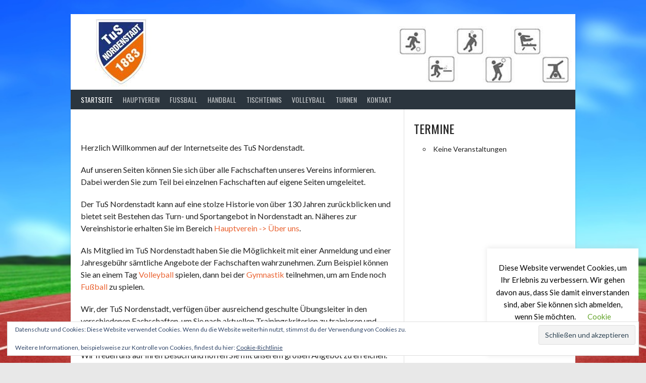

--- FILE ---
content_type: text/html; charset=UTF-8
request_url: https://www.tusnordenstadt.de/?rvme-a5ap-zakka96644530935332915
body_size: 19000
content:
<!DOCTYPE html>
<html lang="de">
<head>
<meta charset="UTF-8">
<meta name="viewport" content="width=device-width, initial-scale=1">
<link rel="profile" href="http://gmpg.org/xfn/11">
<link rel="pingback" href="https://www.tusnordenstadt.de/xmlrpc.php">
<title>TuS Nordenstadt 1883 e.V. Fussball &#8211; Handball &#8211; Tischtennis &#8211; Volleyball &#8211; Gymnastik &#8211; Kinderturnen &#8211; Verein aus Wiesbaden Nordenstadt</title>
<meta name='robots' content='max-image-preview:large' />
<link rel='dns-prefetch' href='//www.tusnordenstadt.de' />
<link rel='dns-prefetch' href='//stats.wp.com' />
<link rel='dns-prefetch' href='//fonts.googleapis.com' />
<link rel='dns-prefetch' href='//v0.wordpress.com' />
<link rel="alternate" type="application/rss+xml" title="TuS Nordenstadt 1883 e.V. Fussball - Handball - Tischtennis - Volleyball - Gymnastik - Kinderturnen &raquo; Feed" href="https://www.tusnordenstadt.de/feed/" />
<link rel="alternate" type="application/rss+xml" title="TuS Nordenstadt 1883 e.V. Fussball - Handball - Tischtennis - Volleyball - Gymnastik - Kinderturnen &raquo; Kommentar-Feed" href="https://www.tusnordenstadt.de/comments/feed/" />
<link rel="alternate" title="oEmbed (JSON)" type="application/json+oembed" href="https://www.tusnordenstadt.de/wp-json/oembed/1.0/embed?url=https%3A%2F%2Fwww.tusnordenstadt.de%2F" />
<link rel="alternate" title="oEmbed (XML)" type="text/xml+oembed" href="https://www.tusnordenstadt.de/wp-json/oembed/1.0/embed?url=https%3A%2F%2Fwww.tusnordenstadt.de%2F&#038;format=xml" />
<style id='wp-img-auto-sizes-contain-inline-css' type='text/css'>
img:is([sizes=auto i],[sizes^="auto," i]){contain-intrinsic-size:3000px 1500px}
/*# sourceURL=wp-img-auto-sizes-contain-inline-css */
</style>
<style id='wp-emoji-styles-inline-css' type='text/css'>

	img.wp-smiley, img.emoji {
		display: inline !important;
		border: none !important;
		box-shadow: none !important;
		height: 1em !important;
		width: 1em !important;
		margin: 0 0.07em !important;
		vertical-align: -0.1em !important;
		background: none !important;
		padding: 0 !important;
	}
/*# sourceURL=wp-emoji-styles-inline-css */
</style>
<link rel='stylesheet' id='wp-block-library-css' href='https://www.tusnordenstadt.de/wp-includes/css/dist/block-library/style.min.css?ver=6.9' type='text/css' media='all' />
<style id='global-styles-inline-css' type='text/css'>
:root{--wp--preset--aspect-ratio--square: 1;--wp--preset--aspect-ratio--4-3: 4/3;--wp--preset--aspect-ratio--3-4: 3/4;--wp--preset--aspect-ratio--3-2: 3/2;--wp--preset--aspect-ratio--2-3: 2/3;--wp--preset--aspect-ratio--16-9: 16/9;--wp--preset--aspect-ratio--9-16: 9/16;--wp--preset--color--black: #000000;--wp--preset--color--cyan-bluish-gray: #abb8c3;--wp--preset--color--white: #ffffff;--wp--preset--color--pale-pink: #f78da7;--wp--preset--color--vivid-red: #cf2e2e;--wp--preset--color--luminous-vivid-orange: #ff6900;--wp--preset--color--luminous-vivid-amber: #fcb900;--wp--preset--color--light-green-cyan: #7bdcb5;--wp--preset--color--vivid-green-cyan: #00d084;--wp--preset--color--pale-cyan-blue: #8ed1fc;--wp--preset--color--vivid-cyan-blue: #0693e3;--wp--preset--color--vivid-purple: #9b51e0;--wp--preset--gradient--vivid-cyan-blue-to-vivid-purple: linear-gradient(135deg,rgb(6,147,227) 0%,rgb(155,81,224) 100%);--wp--preset--gradient--light-green-cyan-to-vivid-green-cyan: linear-gradient(135deg,rgb(122,220,180) 0%,rgb(0,208,130) 100%);--wp--preset--gradient--luminous-vivid-amber-to-luminous-vivid-orange: linear-gradient(135deg,rgb(252,185,0) 0%,rgb(255,105,0) 100%);--wp--preset--gradient--luminous-vivid-orange-to-vivid-red: linear-gradient(135deg,rgb(255,105,0) 0%,rgb(207,46,46) 100%);--wp--preset--gradient--very-light-gray-to-cyan-bluish-gray: linear-gradient(135deg,rgb(238,238,238) 0%,rgb(169,184,195) 100%);--wp--preset--gradient--cool-to-warm-spectrum: linear-gradient(135deg,rgb(74,234,220) 0%,rgb(151,120,209) 20%,rgb(207,42,186) 40%,rgb(238,44,130) 60%,rgb(251,105,98) 80%,rgb(254,248,76) 100%);--wp--preset--gradient--blush-light-purple: linear-gradient(135deg,rgb(255,206,236) 0%,rgb(152,150,240) 100%);--wp--preset--gradient--blush-bordeaux: linear-gradient(135deg,rgb(254,205,165) 0%,rgb(254,45,45) 50%,rgb(107,0,62) 100%);--wp--preset--gradient--luminous-dusk: linear-gradient(135deg,rgb(255,203,112) 0%,rgb(199,81,192) 50%,rgb(65,88,208) 100%);--wp--preset--gradient--pale-ocean: linear-gradient(135deg,rgb(255,245,203) 0%,rgb(182,227,212) 50%,rgb(51,167,181) 100%);--wp--preset--gradient--electric-grass: linear-gradient(135deg,rgb(202,248,128) 0%,rgb(113,206,126) 100%);--wp--preset--gradient--midnight: linear-gradient(135deg,rgb(2,3,129) 0%,rgb(40,116,252) 100%);--wp--preset--font-size--small: 13px;--wp--preset--font-size--medium: 20px;--wp--preset--font-size--large: 36px;--wp--preset--font-size--x-large: 42px;--wp--preset--spacing--20: 0.44rem;--wp--preset--spacing--30: 0.67rem;--wp--preset--spacing--40: 1rem;--wp--preset--spacing--50: 1.5rem;--wp--preset--spacing--60: 2.25rem;--wp--preset--spacing--70: 3.38rem;--wp--preset--spacing--80: 5.06rem;--wp--preset--shadow--natural: 6px 6px 9px rgba(0, 0, 0, 0.2);--wp--preset--shadow--deep: 12px 12px 50px rgba(0, 0, 0, 0.4);--wp--preset--shadow--sharp: 6px 6px 0px rgba(0, 0, 0, 0.2);--wp--preset--shadow--outlined: 6px 6px 0px -3px rgb(255, 255, 255), 6px 6px rgb(0, 0, 0);--wp--preset--shadow--crisp: 6px 6px 0px rgb(0, 0, 0);}:where(.is-layout-flex){gap: 0.5em;}:where(.is-layout-grid){gap: 0.5em;}body .is-layout-flex{display: flex;}.is-layout-flex{flex-wrap: wrap;align-items: center;}.is-layout-flex > :is(*, div){margin: 0;}body .is-layout-grid{display: grid;}.is-layout-grid > :is(*, div){margin: 0;}:where(.wp-block-columns.is-layout-flex){gap: 2em;}:where(.wp-block-columns.is-layout-grid){gap: 2em;}:where(.wp-block-post-template.is-layout-flex){gap: 1.25em;}:where(.wp-block-post-template.is-layout-grid){gap: 1.25em;}.has-black-color{color: var(--wp--preset--color--black) !important;}.has-cyan-bluish-gray-color{color: var(--wp--preset--color--cyan-bluish-gray) !important;}.has-white-color{color: var(--wp--preset--color--white) !important;}.has-pale-pink-color{color: var(--wp--preset--color--pale-pink) !important;}.has-vivid-red-color{color: var(--wp--preset--color--vivid-red) !important;}.has-luminous-vivid-orange-color{color: var(--wp--preset--color--luminous-vivid-orange) !important;}.has-luminous-vivid-amber-color{color: var(--wp--preset--color--luminous-vivid-amber) !important;}.has-light-green-cyan-color{color: var(--wp--preset--color--light-green-cyan) !important;}.has-vivid-green-cyan-color{color: var(--wp--preset--color--vivid-green-cyan) !important;}.has-pale-cyan-blue-color{color: var(--wp--preset--color--pale-cyan-blue) !important;}.has-vivid-cyan-blue-color{color: var(--wp--preset--color--vivid-cyan-blue) !important;}.has-vivid-purple-color{color: var(--wp--preset--color--vivid-purple) !important;}.has-black-background-color{background-color: var(--wp--preset--color--black) !important;}.has-cyan-bluish-gray-background-color{background-color: var(--wp--preset--color--cyan-bluish-gray) !important;}.has-white-background-color{background-color: var(--wp--preset--color--white) !important;}.has-pale-pink-background-color{background-color: var(--wp--preset--color--pale-pink) !important;}.has-vivid-red-background-color{background-color: var(--wp--preset--color--vivid-red) !important;}.has-luminous-vivid-orange-background-color{background-color: var(--wp--preset--color--luminous-vivid-orange) !important;}.has-luminous-vivid-amber-background-color{background-color: var(--wp--preset--color--luminous-vivid-amber) !important;}.has-light-green-cyan-background-color{background-color: var(--wp--preset--color--light-green-cyan) !important;}.has-vivid-green-cyan-background-color{background-color: var(--wp--preset--color--vivid-green-cyan) !important;}.has-pale-cyan-blue-background-color{background-color: var(--wp--preset--color--pale-cyan-blue) !important;}.has-vivid-cyan-blue-background-color{background-color: var(--wp--preset--color--vivid-cyan-blue) !important;}.has-vivid-purple-background-color{background-color: var(--wp--preset--color--vivid-purple) !important;}.has-black-border-color{border-color: var(--wp--preset--color--black) !important;}.has-cyan-bluish-gray-border-color{border-color: var(--wp--preset--color--cyan-bluish-gray) !important;}.has-white-border-color{border-color: var(--wp--preset--color--white) !important;}.has-pale-pink-border-color{border-color: var(--wp--preset--color--pale-pink) !important;}.has-vivid-red-border-color{border-color: var(--wp--preset--color--vivid-red) !important;}.has-luminous-vivid-orange-border-color{border-color: var(--wp--preset--color--luminous-vivid-orange) !important;}.has-luminous-vivid-amber-border-color{border-color: var(--wp--preset--color--luminous-vivid-amber) !important;}.has-light-green-cyan-border-color{border-color: var(--wp--preset--color--light-green-cyan) !important;}.has-vivid-green-cyan-border-color{border-color: var(--wp--preset--color--vivid-green-cyan) !important;}.has-pale-cyan-blue-border-color{border-color: var(--wp--preset--color--pale-cyan-blue) !important;}.has-vivid-cyan-blue-border-color{border-color: var(--wp--preset--color--vivid-cyan-blue) !important;}.has-vivid-purple-border-color{border-color: var(--wp--preset--color--vivid-purple) !important;}.has-vivid-cyan-blue-to-vivid-purple-gradient-background{background: var(--wp--preset--gradient--vivid-cyan-blue-to-vivid-purple) !important;}.has-light-green-cyan-to-vivid-green-cyan-gradient-background{background: var(--wp--preset--gradient--light-green-cyan-to-vivid-green-cyan) !important;}.has-luminous-vivid-amber-to-luminous-vivid-orange-gradient-background{background: var(--wp--preset--gradient--luminous-vivid-amber-to-luminous-vivid-orange) !important;}.has-luminous-vivid-orange-to-vivid-red-gradient-background{background: var(--wp--preset--gradient--luminous-vivid-orange-to-vivid-red) !important;}.has-very-light-gray-to-cyan-bluish-gray-gradient-background{background: var(--wp--preset--gradient--very-light-gray-to-cyan-bluish-gray) !important;}.has-cool-to-warm-spectrum-gradient-background{background: var(--wp--preset--gradient--cool-to-warm-spectrum) !important;}.has-blush-light-purple-gradient-background{background: var(--wp--preset--gradient--blush-light-purple) !important;}.has-blush-bordeaux-gradient-background{background: var(--wp--preset--gradient--blush-bordeaux) !important;}.has-luminous-dusk-gradient-background{background: var(--wp--preset--gradient--luminous-dusk) !important;}.has-pale-ocean-gradient-background{background: var(--wp--preset--gradient--pale-ocean) !important;}.has-electric-grass-gradient-background{background: var(--wp--preset--gradient--electric-grass) !important;}.has-midnight-gradient-background{background: var(--wp--preset--gradient--midnight) !important;}.has-small-font-size{font-size: var(--wp--preset--font-size--small) !important;}.has-medium-font-size{font-size: var(--wp--preset--font-size--medium) !important;}.has-large-font-size{font-size: var(--wp--preset--font-size--large) !important;}.has-x-large-font-size{font-size: var(--wp--preset--font-size--x-large) !important;}
/*# sourceURL=global-styles-inline-css */
</style>

<style id='classic-theme-styles-inline-css' type='text/css'>
/*! This file is auto-generated */
.wp-block-button__link{color:#fff;background-color:#32373c;border-radius:9999px;box-shadow:none;text-decoration:none;padding:calc(.667em + 2px) calc(1.333em + 2px);font-size:1.125em}.wp-block-file__button{background:#32373c;color:#fff;text-decoration:none}
/*# sourceURL=/wp-includes/css/classic-themes.min.css */
</style>
<link rel='stylesheet' id='wpos-slick-style-css' href='https://www.tusnordenstadt.de/wp-content/plugins/blog-designer-for-post-and-widget/assets/css/slick.css?ver=2.7.7' type='text/css' media='all' />
<link rel='stylesheet' id='bdpw-public-css-css' href='https://www.tusnordenstadt.de/wp-content/plugins/blog-designer-for-post-and-widget/assets/css/bdpw-public.css?ver=2.7.7' type='text/css' media='all' />
<link rel='stylesheet' id='contact-form-7-css' href='https://www.tusnordenstadt.de/wp-content/plugins/contact-form-7/includes/css/styles.css?ver=6.1.4' type='text/css' media='all' />
<link rel='stylesheet' id='cookie-law-info-css' href='https://www.tusnordenstadt.de/wp-content/plugins/cookie-law-info/legacy/public/css/cookie-law-info-public.css?ver=3.3.9.1' type='text/css' media='all' />
<link rel='stylesheet' id='cookie-law-info-gdpr-css' href='https://www.tusnordenstadt.de/wp-content/plugins/cookie-law-info/legacy/public/css/cookie-law-info-gdpr.css?ver=3.3.9.1' type='text/css' media='all' />
<link rel='stylesheet' id='wpdm-fonticon-css' href='https://www.tusnordenstadt.de/wp-content/plugins/download-manager/assets/wpdm-iconfont/css/wpdm-icons.css?ver=6.9' type='text/css' media='all' />
<link rel='stylesheet' id='wpdm-front-css' href='https://www.tusnordenstadt.de/wp-content/plugins/download-manager/assets/css/front.min.css?ver=6.9' type='text/css' media='all' />
<style id='wpdm-front-inline-css' type='text/css'>
.w3eden { /* color-scheme: light */ }
/*# sourceURL=wpdm-front-inline-css */
</style>
<link rel='stylesheet' id='events-manager-css' href='https://www.tusnordenstadt.de/wp-content/plugins/events-manager/includes/css/events-manager.min.css?ver=7.2.3.1' type='text/css' media='all' />
<style id='events-manager-inline-css' type='text/css'>
body .em { --font-family : inherit; --font-weight : inherit; --font-size : 1em; --line-height : inherit; }
/*# sourceURL=events-manager-inline-css */
</style>
<link rel='stylesheet' id='wpbaw-public-style-css' href='https://www.tusnordenstadt.de/wp-content/plugins/wp-blog-and-widgets/assets/css/wpbaw-public.css?ver=2.6.6' type='text/css' media='all' />
<link rel='stylesheet' id='dashicons-css' href='https://www.tusnordenstadt.de/wp-includes/css/dashicons.min.css?ver=6.9' type='text/css' media='all' />
<link rel='stylesheet' id='rookie-lato-css' href='//fonts.googleapis.com/css?family=Lato%3A400%2C700%2C400italic%2C700italic&#038;subset=latin-ext&#038;ver=6.9' type='text/css' media='all' />
<link rel='stylesheet' id='rookie-oswald-css' href='//fonts.googleapis.com/css?family=Oswald%3A400%2C700&#038;subset=latin-ext&#038;ver=6.9' type='text/css' media='all' />
<link rel='stylesheet' id='rookie-framework-style-css' href='https://www.tusnordenstadt.de/wp-content/themes/rookie/framework.css?ver=6.9' type='text/css' media='all' />
<link rel='stylesheet' id='rookie-style-css' href='https://www.tusnordenstadt.de/wp-content/themes/rookie/style.css?ver=6.9' type='text/css' media='all' />
<link rel='stylesheet' id='wpgdprc-front-css-css' href='https://www.tusnordenstadt.de/wp-content/plugins/wp-gdpr-compliance/Assets/css/front.css?ver=1706550370' type='text/css' media='all' />
<style id='wpgdprc-front-css-inline-css' type='text/css'>
:root{--wp-gdpr--bar--background-color: #000000;--wp-gdpr--bar--color: #ffffff;--wp-gdpr--button--background-color: #000000;--wp-gdpr--button--background-color--darken: #000000;--wp-gdpr--button--color: #ffffff;}
/*# sourceURL=wpgdprc-front-css-inline-css */
</style>
	<style type="text/css"> /* Rookie Custom Layout */
	@media screen and (min-width: 1025px) {
		.site-header, .site-content, .site-footer, .site-info {
			width: 1000px; }
	}
	</style>
		<style type="text/css"> /* Rookie Custom Colors */
	.site-content,
	.main-navigation .nav-menu > .menu-item-has-children:hover > a,
	.main-navigation li.menu-item-has-children:hover a,
	.main-navigation ul ul { background: #ffffff; }
	pre,
	code,
	kbd,
	tt,
	var,
	table,
	.main-navigation li.menu-item-has-children:hover a:hover,
	.main-navigation ul ul li.page_item_has_children:hover > a,
	.entry-footer-links,
	.comment-content,
	.sp-table-wrapper .dataTables_paginate,
	.sp-event-staff,
	.sp-template-countdown .event-name,
	.sp-template-countdown .event-venue,
	.sp-template-countdown .event-league,
	.sp-template-countdown time span,
	.sp-template-details dl,
	.mega-slider__row,
	.woocommerce .woocommerce-breadcrumb,
	.woocommerce-page .woocommerce-breadcrumb,
	.opta-widget-container form {
		background: #f4f4f4; }
	.comment-content:after {
		border-right-color: #f4f4f4; }
	.widget_calendar #today,
	.sp-highlight,
	.sp-template-event-calendar #today,
	.sp-template-event-blocks .event-title,
	.mega-slider__row:hover {
		background: #ffffff; }
	.sp-tournament-bracket .sp-team .sp-team-name:before {
		border-left-color: #ffffff;
		border-right-color: #ffffff; }
	.sp-tournament-bracket .sp-event {
		border-color: #ffffff !important; }
	caption,
	.main-navigation,
	.site-footer,
	.sp-heading,
	.sp-table-caption,
	.sp-template-gallery .gallery-caption,
	.sp-template-event-logos .sp-team-result,
	.sp-statistic-bar,
	.opta-widget-container h2 {
		background: #2b353e; }
	pre,
	code,
	kbd,
	tt,
	var,
	table,
	th,
	td,
	tbody td,
	th:first-child, td:first-child,
	th:last-child, td:last-child,
	input[type="text"],
	input[type="email"],
	input[type="url"],
	input[type="password"],
	input[type="search"],
    input[type="tel"],
    input[type="date"],
	textarea,
	.entry-footer-links,
	.comment-metadata .edit-link,
	.comment-content,
	.sp-table-wrapper .dataTables_paginate,
	.sp-event-staff,
	.sp-template-countdown .event-name,
	.sp-template-countdown .event-venue,
	.sp-template-countdown .event-league,
	.sp-template-countdown time span,
	.sp-template-countdown time span:first-child,
	.sp-template-event-blocks .event-title,
	.sp-template-details dl,
	.sp-template-tournament-bracket table,
	.sp-template-tournament-bracket thead th,
	.mega-slider_row,
	.woocommerce .woocommerce-breadcrumb,
	.woocommerce-page .woocommerce-breadcrumb,
	.opta-widget-container form {
		border-color: #e0e0e0; }
	.comment-content:before {
		border-right-color: #e0e0e0; }
	.sp-tab-menu {
		border-bottom-color: #e0e0e0; }
	body,
	button,
	input,
	select,
	textarea,
	.main-navigation .nav-menu > .menu-item-has-children:hover > a,
	.main-navigation ul ul a,
	.widget_recent_entries ul li:before,
	.widget_pages ul li:before,
	.widget_categories ul li:before,
	.widget_archive ul li:before,
	.widget_recent_comments ul li:before,
	.widget_nav_menu ul li:before,
	.widget_links ul li:before,
	.widget_meta ul li:before,
	.entry-title a,
	a .entry-title,
	.page-title a,
	a .page-title,
	.entry-title a:hover,
	a:hover .entry-title,
	.page-title a:hover,
	a:hover .page-title:hover,
	.woocommerce ul.products li.product h3,
	.woocommerce-page ul.products li.product h3 {
		color: #222222; }
	pre,
	code,
	kbd,
	tt,
	var,
	table,
	.main-navigation li.menu-item-has-children:hover a:hover,
	.main-navigation ul ul li.page_item_has_children:hover > a,
	.entry-meta,
	.entry-footer-links,
	.comment-content,
	.sp-data-table,
	.site-footer .sp-data-table,
	.sp-table-wrapper .dataTables_paginate,
	.sp-template,
	.sp-template-countdown .event-venue,
	.sp-template-countdown .event-league,
	.sp-template-countdown .event-name a,
	.sp-template-countdown time span,
	.sp-template-details dl,
	.sp-template-event-blocks .event-title,
	.sp-template-event-blocks .event-title a,
	.sp-tournament-bracket .sp-event .sp-event-date,
	.mega-slider,
	.woocommerce .woocommerce-breadcrumb,
	.woocommerce-page .woocommerce-breadcrumb {
		color: #222222; }
	.widget_recent_entries ul li a,
	.widget_pages ul li a,
	.widget_categories ul li a,
	.widget_archive ul li a,
	.widget_recent_comments ul li a,
	.widget_nav_menu ul li a,
	.widget_links ul li a,
	.widget_meta ul li a,
	.widget_calendar #prev a,
	.widget_calendar #next a,
	.nav-links a,
	.comment-metadata a,
	.comment-body .reply a,
	.wp-caption-text,
	.sp-view-all-link,
	.sp-template-event-calendar #prev a,
	.sp-template-event-calendar #next a,
	.sp-template-tournament-bracket .sp-event-venue,
	.woocommerce .woocommerce-breadcrumb,
	.woocommerce-page .woocommerce-breadcrumb,
	.woocommerce .woocommerce-breadcrumb a,
	.woocommerce-page .woocommerce-breadcrumb a {
		color: #8b8b8b; }
	caption,
	button,
	input[type="button"],
	input[type="reset"],
	input[type="submit"],
	.main-navigation .nav-menu > li:hover > a,
	.main-navigation.toggled .menu-toggle,
	.site-footer,
	.sp-template .gallery-caption,
	.sp-template .gallery-caption a,
	.sp-heading,
	.sp-heading:hover,
	.sp-heading a:hover,
	.sp-table-caption,
	.sp-template-event-logos .sp-team-result,
	.sp-template-tournament-bracket .sp-result,
	.single-sp_player .entry-header .entry-title strong {
		color: #ffffff; }
	.main-navigation a,
	.main-navigation .menu-toggle {
		color: rgba(255, 255, 255, 0.7); }
	a,
	blockquote:before,
	q:before,
	.main-navigation ul ul .current-menu-item > a,
	.main-navigation ul ul .current-menu-parent > a,
	.main-navigation ul ul .current-menu-ancestor > a,
	.main-navigation ul ul .current_page_item > a,
	.main-navigation ul ul .current_page_parent > a,
	.main-navigation ul ul .current_page_ancestor > a,
	.main-navigation li.menu-item-has-children:hover ul .current-menu-item > a:hover,
	.main-navigation li.menu-item-has-children:hover ul .current-menu-parent > a:hover,
	.main-navigation li.menu-item-has-children:hover ul .current-menu-ancestor > a:hover,
	.main-navigation li.menu-item-has-children:hover ul .current_page_item > a:hover,
	.main-navigation li.menu-item-has-children:hover ul .current_page_parent > a:hover,
	.main-navigation li.menu-item-has-children:hover ul .current_page_ancestor > a:hover,
	.widget_recent_entries ul li a:hover,
	.widget_pages ul li a:hover,
	.widget_categories ul li a:hover,
	.widget_archive ul li a:hover,
	.widget_recent_comments ul li a:hover,
	.widget_nav_menu ul li a:hover,
	.widget_links ul li a:hover,
	.widget_meta ul li a:hover,
	.widget_calendar #prev a:hover,
	.widget_calendar #next a:hover,
	.nav-links a:hover,
	.sticky .entry-title:before,
	.comment-metadata a:hover,
	.comment-body .reply a:hover,
	.sp-view-all-link:hover,
	.sp-template-event-calendar #prev a:hover,
	.sp-template-event-calendar #next a:hover,
	.single-sp_staff .entry-header .entry-title strong,
	.sp-message {
		color: #ea6534; }
	cite:before,
	button,
	input[type="button"],
	input[type="reset"],
	input[type="submit"],
	.main-navigation .nav-menu > li:hover > a,
	.main-navigation .search-form .search-submit:hover,
	.nav-links .meta-nav,
	.entry-footer a,
	.sp-template-player-gallery .gallery-item strong,
	.sp-template-tournament-bracket .sp-result,
	.single-sp_player .entry-header .entry-title strong,
	.sp-statistic-bar-fill,
	.mega-slider__row--active,
	.mega-slider__row--active:hover {
		background: #ea6534; }
	.sp-message {
		border-color: #ea6534; }
	caption,
	.sp-table-caption,
	.opta-widget-container h2 {
		border-top-color: #ea6534; }
	.sp-tab-menu-item-active a {
		border-bottom-color: #ea6534; }
	button:hover,
	input[type="button"]:hover,
	input[type="reset"]:hover,
	input[type="submit"]:hover,
	button:focus,
	input[type="button"]:focus,
	input[type="reset"]:focus,
	input[type="submit"]:focus,
	button:active,
	input[type="button"]:active,
	input[type="reset"]:active,
	input[type="submit"]:active,
	.entry-footer a:hover,
	.nav-links a:hover .meta-nav,
	.sp-template-tournament-bracket .sp-event-title:hover .sp-result {
		background: #cc4716; }
	.widget_search .search-submit {
		border-color: #cc4716; }
	a:hover {
		color: #cc4716; }
	.sp-template-event-logos {
		color: inherit; }
	.sp-footer-sponsors .sp-sponsors {
		border-color: #e0e0e0; }
	@media screen and (max-width: 600px) {
		.main-navigation .nav-menu > li:hover > a,
		.main-navigation ul ul li.page_item_has_children:hover > a {
			color: #ffffff;
			background: transparent; }
		.main-navigation .nav-menu li a:hover,
		.main-navigation .search-form .search-submit {
			color: #ffffff;
			background: #ea6534; }
		.main-navigation .nav-menu > .menu-item-has-children:hover > a,
		.main-navigation li.menu-item-has-children:hover a {
			background: transparent; }
		.main-navigation ul ul {
			background: rgba(0, 0, 0, 0.1); }
		.main-navigation .nav-menu > .menu-item-has-children:hover > a:hover,
		.main-navigation li.menu-item-has-children:hover a:hover {
			background: #ea6534;
			color: #fff;
		}
		.main-navigation ul ul a,
		.main-navigation .nav-menu > .menu-item-has-children:hover > a {
			color: rgba(255, 255, 255, 0.7); }
		.main-navigation .nav-menu > .current-menu-item > a,
		.main-navigation .nav-menu > .current-menu-parent > a,
		.main-navigation .nav-menu > .current-menu-ancestor > a,
		.main-navigation .nav-menu > .current_page_item > a,
		.main-navigation .nav-menu > .current_page_parent > a,
		.main-navigation .nav-menu > .current_page_ancestor > a,
		.main-navigation .nav-menu > .current-menu-item:hover > a,
		.main-navigation .nav-menu > .current-menu-parent:hover > a,
		.main-navigation .nav-menu > .current-menu-ancestor:hover > a,
		.main-navigation .nav-menu > .current_page_item:hover > a,
		.main-navigation .nav-menu > .current_page_parent:hover > a,
		.main-navigation .nav-menu > .current_page_ancestor:hover > a,
		.main-navigation ul ul .current-menu-parent > a,
		.main-navigation ul ul .current-menu-ancestor > a,
		.main-navigation ul ul .current_page_parent > a,
		.main-navigation ul ul .current_page_ancestor > a,
		.main-navigation li.menu-item-has-children:hover ul .current-menu-item > a:hover,
		.main-navigation li.menu-item-has-children:hover ul .current-menu-parent > a:hover,
		.main-navigation li.menu-item-has-children:hover ul .current-menu-ancestor > a:hover,
		.main-navigation li.menu-item-has-children:hover ul .current_page_item > a:hover,
		.main-navigation li.menu-item-has-children:hover ul .current_page_parent > a:hover,
		.main-navigation li.menu-item-has-children:hover ul .current_page_ancestor > a:hover {
			color: #fff;
		}
	}
	@media screen and (min-width: 601px) {
		.content-area,
		.widecolumn {
			box-shadow: 1px 0 0 #e0e0e0;
		}
		.widget-area {
			box-shadow: inset 1px 0 0 #e0e0e0; }
		.widget-area-left {
			box-shadow: inset -1px 0 0 #e0e0e0; }
		.rtl .content-area,
		.rtl .widecolumn {
			box-shadow: -1px 0 0 #e0e0e0;
		}

		.rtl .widget-area,
		.rtl .widget-area-left {
			box-shadow: inset -1px 0 0 #e0e0e0; }
		.rtl .widget-area-right {
			box-shadow: inset 1px 0 0 #e0e0e0; }
	}
	@media screen and (max-width: 1199px) {
		.social-sidebar {
			box-shadow: inset 0 1px 0 #e0e0e0; }
	}

	
	</style>
	<script type="text/javascript" src="https://www.tusnordenstadt.de/wp-includes/js/jquery/jquery.min.js?ver=3.7.1" id="jquery-core-js"></script>
<script type="text/javascript" src="https://www.tusnordenstadt.de/wp-includes/js/jquery/jquery-migrate.min.js?ver=3.4.1" id="jquery-migrate-js"></script>
<script type="text/javascript" id="jquery-js-after">
/* <![CDATA[ */
document.addEventListener('DOMContentLoaded',function(){document.querySelectorAll('.w3eden').forEach(function(el){el.classList.add('light-mode')})});
//# sourceURL=jquery-js-after
/* ]]> */
</script>
<script type="text/javascript" id="cookie-law-info-js-extra">
/* <![CDATA[ */
var Cli_Data = {"nn_cookie_ids":[],"cookielist":[],"non_necessary_cookies":[],"ccpaEnabled":"","ccpaRegionBased":"","ccpaBarEnabled":"","strictlyEnabled":["necessary","obligatoire"],"ccpaType":"gdpr","js_blocking":"","custom_integration":"","triggerDomRefresh":"","secure_cookies":""};
var cli_cookiebar_settings = {"animate_speed_hide":"500","animate_speed_show":"500","background":"#FFF","border":"#b1a6a6c2","border_on":"","button_1_button_colour":"#000","button_1_button_hover":"#000000","button_1_link_colour":"#fff","button_1_as_button":"1","button_1_new_win":"","button_2_button_colour":"#333","button_2_button_hover":"#292929","button_2_link_colour":"#444","button_2_as_button":"","button_2_hidebar":"","button_3_button_colour":"#000","button_3_button_hover":"#000000","button_3_link_colour":"#fff","button_3_as_button":"1","button_3_new_win":"","button_4_button_colour":"#000","button_4_button_hover":"#000000","button_4_link_colour":"#62a329","button_4_as_button":"","button_7_button_colour":"#61a229","button_7_button_hover":"#4e8221","button_7_link_colour":"#fff","button_7_as_button":"1","button_7_new_win":"","font_family":"inherit","header_fix":"","notify_animate_hide":"1","notify_animate_show":"","notify_div_id":"#cookie-law-info-bar","notify_position_horizontal":"right","notify_position_vertical":"bottom","scroll_close":"","scroll_close_reload":"","accept_close_reload":"","reject_close_reload":"","showagain_tab":"","showagain_background":"#fff","showagain_border":"#000","showagain_div_id":"#cookie-law-info-again","showagain_x_position":"100px","text":"#000","show_once_yn":"","show_once":"10000","logging_on":"","as_popup":"","popup_overlay":"1","bar_heading_text":"","cookie_bar_as":"widget","popup_showagain_position":"bottom-right","widget_position":"right"};
var log_object = {"ajax_url":"https://www.tusnordenstadt.de/wp-admin/admin-ajax.php"};
//# sourceURL=cookie-law-info-js-extra
/* ]]> */
</script>
<script type="text/javascript" src="https://www.tusnordenstadt.de/wp-content/plugins/cookie-law-info/legacy/public/js/cookie-law-info-public.js?ver=3.3.9.1" id="cookie-law-info-js"></script>
<script type="text/javascript" src="https://www.tusnordenstadt.de/wp-content/plugins/download-manager/assets/js/wpdm.min.js?ver=6.9" id="wpdm-frontend-js-js"></script>
<script type="text/javascript" id="wpdm-frontjs-js-extra">
/* <![CDATA[ */
var wpdm_url = {"home":"https://www.tusnordenstadt.de/","site":"https://www.tusnordenstadt.de/","ajax":"https://www.tusnordenstadt.de/wp-admin/admin-ajax.php"};
var wpdm_js = {"spinner":"\u003Ci class=\"wpdm-icon wpdm-sun wpdm-spin\"\u003E\u003C/i\u003E","client_id":"6089f0fd656772bad55decfd6d69d4fe"};
var wpdm_strings = {"pass_var":"Password Verified!","pass_var_q":"Bitte klicke auf den folgenden Button, um den Download zu starten.","start_dl":"Download starten"};
//# sourceURL=wpdm-frontjs-js-extra
/* ]]> */
</script>
<script type="text/javascript" src="https://www.tusnordenstadt.de/wp-content/plugins/download-manager/assets/js/front.min.js?ver=3.3.45" id="wpdm-frontjs-js"></script>
<script type="text/javascript" src="https://www.tusnordenstadt.de/wp-includes/js/jquery/ui/core.min.js?ver=1.13.3" id="jquery-ui-core-js"></script>
<script type="text/javascript" src="https://www.tusnordenstadt.de/wp-includes/js/jquery/ui/mouse.min.js?ver=1.13.3" id="jquery-ui-mouse-js"></script>
<script type="text/javascript" src="https://www.tusnordenstadt.de/wp-includes/js/jquery/ui/sortable.min.js?ver=1.13.3" id="jquery-ui-sortable-js"></script>
<script type="text/javascript" src="https://www.tusnordenstadt.de/wp-includes/js/jquery/ui/datepicker.min.js?ver=1.13.3" id="jquery-ui-datepicker-js"></script>
<script type="text/javascript" id="jquery-ui-datepicker-js-after">
/* <![CDATA[ */
jQuery(function(jQuery){jQuery.datepicker.setDefaults({"closeText":"Schlie\u00dfen","currentText":"Heute","monthNames":["Januar","Februar","M\u00e4rz","April","Mai","Juni","Juli","August","September","Oktober","November","Dezember"],"monthNamesShort":["Jan.","Feb.","M\u00e4rz","Apr.","Mai","Juni","Juli","Aug.","Sep.","Okt.","Nov.","Dez."],"nextText":"Weiter","prevText":"Zur\u00fcck","dayNames":["Sonntag","Montag","Dienstag","Mittwoch","Donnerstag","Freitag","Samstag"],"dayNamesShort":["So.","Mo.","Di.","Mi.","Do.","Fr.","Sa."],"dayNamesMin":["S","M","D","M","D","F","S"],"dateFormat":"d. MM yy","firstDay":1,"isRTL":false});});
//# sourceURL=jquery-ui-datepicker-js-after
/* ]]> */
</script>
<script type="text/javascript" src="https://www.tusnordenstadt.de/wp-includes/js/jquery/ui/resizable.min.js?ver=1.13.3" id="jquery-ui-resizable-js"></script>
<script type="text/javascript" src="https://www.tusnordenstadt.de/wp-includes/js/jquery/ui/draggable.min.js?ver=1.13.3" id="jquery-ui-draggable-js"></script>
<script type="text/javascript" src="https://www.tusnordenstadt.de/wp-includes/js/jquery/ui/controlgroup.min.js?ver=1.13.3" id="jquery-ui-controlgroup-js"></script>
<script type="text/javascript" src="https://www.tusnordenstadt.de/wp-includes/js/jquery/ui/checkboxradio.min.js?ver=1.13.3" id="jquery-ui-checkboxradio-js"></script>
<script type="text/javascript" src="https://www.tusnordenstadt.de/wp-includes/js/jquery/ui/button.min.js?ver=1.13.3" id="jquery-ui-button-js"></script>
<script type="text/javascript" src="https://www.tusnordenstadt.de/wp-includes/js/jquery/ui/dialog.min.js?ver=1.13.3" id="jquery-ui-dialog-js"></script>
<script type="text/javascript" id="events-manager-js-extra">
/* <![CDATA[ */
var EM = {"ajaxurl":"https://www.tusnordenstadt.de/wp-admin/admin-ajax.php","locationajaxurl":"https://www.tusnordenstadt.de/wp-admin/admin-ajax.php?action=locations_search","firstDay":"1","locale":"de","dateFormat":"yy-mm-dd","ui_css":"https://www.tusnordenstadt.de/wp-content/plugins/events-manager/includes/css/jquery-ui/build.min.css","show24hours":"1","is_ssl":"1","autocomplete_limit":"10","calendar":{"breakpoints":{"small":560,"medium":908,"large":false},"month_format":"M Y"},"phone":"","datepicker":{"format":"d.m.Y","locale":"de"},"search":{"breakpoints":{"small":650,"medium":850,"full":false}},"url":"https://www.tusnordenstadt.de/wp-content/plugins/events-manager","assets":{"input.em-uploader":{"js":{"em-uploader":{"url":"https://www.tusnordenstadt.de/wp-content/plugins/events-manager/includes/js/em-uploader.js?v=7.2.3.1","event":"em_uploader_ready"}}},".em-event-editor":{"js":{"event-editor":{"url":"https://www.tusnordenstadt.de/wp-content/plugins/events-manager/includes/js/events-manager-event-editor.js?v=7.2.3.1","event":"em_event_editor_ready"}},"css":{"event-editor":"https://www.tusnordenstadt.de/wp-content/plugins/events-manager/includes/css/events-manager-event-editor.min.css?v=7.2.3.1"}},".em-recurrence-sets, .em-timezone":{"js":{"luxon":{"url":"luxon/luxon.js?v=7.2.3.1","event":"em_luxon_ready"}}},".em-booking-form, #em-booking-form, .em-booking-recurring, .em-event-booking-form":{"js":{"em-bookings":{"url":"https://www.tusnordenstadt.de/wp-content/plugins/events-manager/includes/js/bookingsform.js?v=7.2.3.1","event":"em_booking_form_js_loaded"}}},"#em-opt-archetypes":{"js":{"archetypes":"https://www.tusnordenstadt.de/wp-content/plugins/events-manager/includes/js/admin-archetype-editor.js?v=7.2.3.1","archetypes_ms":"https://www.tusnordenstadt.de/wp-content/plugins/events-manager/includes/js/admin-archetypes.js?v=7.2.3.1","qs":"qs/qs.js?v=7.2.3.1"}}},"cached":"1","bookingInProgress":"Bitte warte, w\u00e4hrend die Buchung abgeschickt wird.","tickets_save":"Ticket speichern","bookingajaxurl":"https://www.tusnordenstadt.de/wp-admin/admin-ajax.php","bookings_export_save":"Buchungen exportieren","bookings_settings_save":"Einstellungen speichern","booking_delete":"Bist du dir sicher, dass du es l\u00f6schen m\u00f6chtest?","booking_offset":"30","bookings":{"submit_button":{"text":{"default":"Buchung abschicken","free":"Buchung abschicken","payment":"Buchung abschicken","processing":"Processing ..."}},"update_listener":""},"bb_full":"Ausverkauft","bb_book":"Jetzt buchen","bb_booking":"Buche ...","bb_booked":"Buchung Abgesendet","bb_error":"Buchung Fehler. Nochmal versuchen?","bb_cancel":"Abbrechen","bb_canceling":"Stornieren ...","bb_cancelled":"Abgesagt","bb_cancel_error":"Stornierung Fehler. Nochmal versuchen?","txt_search":"Suche","txt_searching":"Suche...","txt_loading":"Wird geladen\u00a0\u2026","event_detach_warning":"Bist du sicher, dass du diese sich wiederholende Veranstaltung herausl\u00f6sen willst? Wenn du dies tun, verlierst du alle Buchungsinformationen und die alten wiederkehrenden Veranstaltung werden gel\u00f6scht.","delete_recurrence_warning":"Bist du sicher, dass du alle Wiederholungen dieser Veranstaltung l\u00f6schen willst? Alle Veranstaltungen werden in den Papierkorb verschoben.","disable_bookings_warning":"Bist du sicher, dass du Buchungen deaktivieren willst? Wenn du das tust und speicherst, wirst du alle bisherigen Buchungen verlieren. Wenn du nur weitere Buchungen verhindern willst, reduziere die Anzahl der verf\u00fcgbaren Pl\u00e4tze auf die Anzahl der bisherigen Buchungen.","booking_warning_cancel":"Bist du sicher, dass du deine Buchung stornieren willst?"};
//# sourceURL=events-manager-js-extra
/* ]]> */
</script>
<script type="text/javascript" src="https://www.tusnordenstadt.de/wp-content/plugins/events-manager/includes/js/events-manager.js?ver=7.2.3.1" id="events-manager-js"></script>
<script type="text/javascript" src="https://www.tusnordenstadt.de/wp-content/plugins/events-manager/includes/external/flatpickr/l10n/de.js?ver=7.2.3.1" id="em-flatpickr-localization-js"></script>
<script type="text/javascript" id="wpgdprc-front-js-js-extra">
/* <![CDATA[ */
var wpgdprcFront = {"ajaxUrl":"https://www.tusnordenstadt.de/wp-admin/admin-ajax.php","ajaxNonce":"a690ad09d7","ajaxArg":"security","pluginPrefix":"wpgdprc","blogId":"1","isMultiSite":"","locale":"de_DE","showSignUpModal":"","showFormModal":"","cookieName":"wpgdprc-consent","consentVersion":"","path":"/","prefix":"wpgdprc"};
//# sourceURL=wpgdprc-front-js-js-extra
/* ]]> */
</script>
<script type="text/javascript" src="https://www.tusnordenstadt.de/wp-content/plugins/wp-gdpr-compliance/Assets/js/front.min.js?ver=1706550370" id="wpgdprc-front-js-js"></script>
<link rel="https://api.w.org/" href="https://www.tusnordenstadt.de/wp-json/" /><link rel="alternate" title="JSON" type="application/json" href="https://www.tusnordenstadt.de/wp-json/wp/v2/pages/29" /><link rel="EditURI" type="application/rsd+xml" title="RSD" href="https://www.tusnordenstadt.de/xmlrpc.php?rsd" />
<meta name="generator" content="WordPress 6.9" />
<link rel="canonical" href="https://www.tusnordenstadt.de/" />
<link rel='shortlink' href='https://wp.me/P9Ua1L-t' />

<!-- This site is using AdRotate v5.17.2 to display their advertisements - https://ajdg.solutions/ -->
<!-- AdRotate CSS -->
<style type="text/css" media="screen">
	.g { margin:0px; padding:0px; overflow:hidden; line-height:1; zoom:1; }
	.g img { height:auto; }
	.g-col { position:relative; float:left; }
	.g-col:first-child { margin-left: 0; }
	.g-col:last-child { margin-right: 0; }
	@media only screen and (max-width: 480px) {
		.g-col, .g-dyn, .g-single { width:100%; margin-left:0; margin-right:0; }
	}
</style>
<!-- /AdRotate CSS -->

	<style>img#wpstats{display:none}</style>
		<link rel="apple-touch-icon" sizes="180x180" href="/wp-content/uploads/fbrfg/apple-touch-icon.png">
<link rel="icon" type="image/png" sizes="32x32" href="/wp-content/uploads/fbrfg/favicon-32x32.png">
<link rel="icon" type="image/png" sizes="16x16" href="/wp-content/uploads/fbrfg/favicon-16x16.png">
<link rel="manifest" href="/wp-content/uploads/fbrfg/site.webmanifest">
<link rel="mask-icon" href="/wp-content/uploads/fbrfg/safari-pinned-tab.svg" color="#5bbad5">
<link rel="shortcut icon" href="/wp-content/uploads/fbrfg/favicon.ico">
<meta name="msapplication-TileColor" content="#da532c">
<meta name="msapplication-config" content="/wp-content/uploads/fbrfg/browserconfig.xml">
<meta name="theme-color" content="#ffffff"><style type="text/css" id="custom-background-css">
body.custom-background { background-image: url("https://www.tusnordenstadt.de/wp-content/uploads/2018/05/hintergrund2014.jpg"); background-position: left top; background-size: cover; background-repeat: no-repeat; background-attachment: fixed; }
</style>
			<style type="text/css" id="wp-custom-css">
			.entry-title a, a .entry-title, .page-title a, a .page-title, .entry-title a:hover, a:hover .entry-title, .page-title a:hover, a:hover .page-title:hover {
	font-size: 14pt;
}
a {
	color:#ea6534;
}
a:hover {
	color:#ea6534;
	text-decoration: underline;
}
.main-navigation ul ul .current-menu-item > a, .main-navigation ul ul .current-menu-parent > a, .main-navigation ul ul .current-menu-ancestor > a, .main-navigation ul ul .current_page_item > a, .main-navigation ul ul .current_page_parent > a, .main-navigation ul ul .current_page_ancestor > a {
	color:#ea6534;
}
.wpspw-post-categories a:nth-child(4n+1) {
	background:#ea6534;
	border-color:#ea6534;
}
		</style>
		<meta name="generator" content="WordPress Download Manager 3.3.45" />
                <style>
        /* WPDM Link Template Styles */        </style>
                <style>

            :root {
                --color-primary: #4a8eff;
                --color-primary-rgb: 74, 142, 255;
                --color-primary-hover: #5998ff;
                --color-primary-active: #3281ff;
                --clr-sec: #6c757d;
                --clr-sec-rgb: 108, 117, 125;
                --clr-sec-hover: #6c757d;
                --clr-sec-active: #6c757d;
                --color-secondary: #6c757d;
                --color-secondary-rgb: 108, 117, 125;
                --color-secondary-hover: #6c757d;
                --color-secondary-active: #6c757d;
                --color-success: #018e11;
                --color-success-rgb: 1, 142, 17;
                --color-success-hover: #0aad01;
                --color-success-active: #0c8c01;
                --color-info: #2CA8FF;
                --color-info-rgb: 44, 168, 255;
                --color-info-hover: #2CA8FF;
                --color-info-active: #2CA8FF;
                --color-warning: #FFB236;
                --color-warning-rgb: 255, 178, 54;
                --color-warning-hover: #FFB236;
                --color-warning-active: #FFB236;
                --color-danger: #ff5062;
                --color-danger-rgb: 255, 80, 98;
                --color-danger-hover: #ff5062;
                --color-danger-active: #ff5062;
                --color-green: #30b570;
                --color-blue: #0073ff;
                --color-purple: #8557D3;
                --color-red: #ff5062;
                --color-muted: rgba(69, 89, 122, 0.6);
                --wpdm-font: "Sen", -apple-system, BlinkMacSystemFont, "Segoe UI", Roboto, Helvetica, Arial, sans-serif, "Apple Color Emoji", "Segoe UI Emoji", "Segoe UI Symbol";
            }

            .wpdm-download-link.btn.btn-primary {
                border-radius: 4px;
            }


        </style>
        <link rel='stylesheet' id='eu-cookie-law-style-css' href='https://www.tusnordenstadt.de/wp-content/plugins/jetpack/modules/widgets/eu-cookie-law/style.css?ver=15.4' type='text/css' media='all' />
</head>

<body class="home wp-singular page-template-default page page-id-29 custom-background wp-theme-rookie">
<div class="sp-header"></div>
<div id="page" class="hfeed site">
  <a class="skip-link screen-reader-text" href="#content">Springe zum Inhalt</a>

  <header id="masthead" class="site-header" role="banner">
    <div class="header-wrapper">
      		<div class="header-area header-area-custom" style="background-image: url(https://www.tusnordenstadt.de/wp-content/uploads/2025/11/cropped-TuS_Gesamt_Header2025.jpg);">
					<div class="header-inner">
				<div class="site-branding site-branding-empty">
		<div class="site-identity">
								</div>
	</div><!-- .site-branding -->
		<div class="site-menu">
		<nav id="site-navigation" class="main-navigation" role="navigation">
			<button class="menu-toggle" aria-controls="menu" aria-expanded="false"><span class="dashicons dashicons-menu"></span></button>
			<div class="menu-primary-menu-container"><ul id="menu-primary-menu" class="menu"><li id="menu-item-122" class="menu-item menu-item-type-post_type menu-item-object-page menu-item-home current-menu-item page_item page-item-29 current_page_item menu-item-122"><a href="https://www.tusnordenstadt.de/" aria-current="page">Startseite</a></li>
<li id="menu-item-66" class="menu-item menu-item-type-custom menu-item-object-custom menu-item-has-children menu-item-66"><a href="#">Hauptverein</a>
<ul class="sub-menu">
	<li id="menu-item-78" class="menu-item menu-item-type-post_type menu-item-object-page menu-item-78"><a href="https://www.tusnordenstadt.de/ueber-uns/">Über uns</a></li>
	<li id="menu-item-84" class="menu-item menu-item-type-post_type menu-item-object-page menu-item-84"><a href="https://www.tusnordenstadt.de/unser-vorstand/">Unser Vorstand</a></li>
	<li id="menu-item-83" class="menu-item menu-item-type-post_type menu-item-object-page menu-item-83"><a href="https://www.tusnordenstadt.de/satzung/">Satzung</a></li>
	<li id="menu-item-67" class="menu-item menu-item-type-post_type menu-item-object-page menu-item-67"><a href="https://www.tusnordenstadt.de/aufnahmeantrag/">Aufnahmeantrag</a></li>
	<li id="menu-item-15888" class="menu-item menu-item-type-post_type menu-item-object-page menu-item-15888"><a href="https://www.tusnordenstadt.de/sportlerklause/">Sportlerklause mieten</a></li>
</ul>
</li>
<li id="menu-item-43" class="menu-item menu-item-type-custom menu-item-object-custom menu-item-has-children menu-item-43"><a href="#">Fussball</a>
<ul class="sub-menu">
	<li id="menu-item-44" class="menu-item menu-item-type-custom menu-item-object-custom menu-item-44"><a target="_blank" href="https://www.tus-nordenstadt-fussball.de">Fussball Aktive und Jugend</a></li>
	<li id="menu-item-45" class="menu-item menu-item-type-custom menu-item-object-custom menu-item-45"><a target="_blank" href="http://www.ah-nordenstadt.de/">Alte Herren</a></li>
</ul>
</li>
<li id="menu-item-46" class="menu-item menu-item-type-custom menu-item-object-custom menu-item-46"><a target="_blank" href="http://tus-nordenstadt-handball.de/">Handball</a></li>
<li id="menu-item-47" class="menu-item menu-item-type-custom menu-item-object-custom menu-item-47"><a target="_blank" href="http://tt-nordenstadt.de/">Tischtennis</a></li>
<li id="menu-item-68" class="menu-item menu-item-type-custom menu-item-object-custom menu-item-has-children menu-item-68"><a href="#">Volleyball</a>
<ul class="sub-menu">
	<li id="menu-item-71" class="menu-item menu-item-type-post_type menu-item-object-page menu-item-71"><a href="https://www.tusnordenstadt.de/volleyball-damenmannschaft/">Damenmannschaft</a></li>
	<li id="menu-item-70" class="menu-item menu-item-type-post_type menu-item-object-page menu-item-70"><a href="https://www.tusnordenstadt.de/volleyball-mixed-mannschaft/">Volleyball Hobby Freizeit Mixed Mannschaft – immer wieder montags</a></li>
	<li id="menu-item-69" class="menu-item menu-item-type-post_type menu-item-object-page menu-item-69"><a href="https://www.tusnordenstadt.de/volleyball-trainingszeiten-ansprechpartner/">Trainingszeiten</a></li>
</ul>
</li>
<li id="menu-item-72" class="menu-item menu-item-type-custom menu-item-object-custom menu-item-has-children menu-item-72"><a href="#">Turnen</a>
<ul class="sub-menu">
	<li id="menu-item-75" class="menu-item menu-item-type-post_type menu-item-object-page menu-item-75"><a href="https://www.tusnordenstadt.de/kinder-turnen/">Kinderturnen</a></li>
	<li id="menu-item-74" class="menu-item menu-item-type-post_type menu-item-object-page menu-item-74"><a href="https://www.tusnordenstadt.de/gymnastik-koordination/">Erwachsene</a></li>
</ul>
</li>
<li id="menu-item-142" class="menu-item menu-item-type-post_type menu-item-object-page menu-item-142"><a href="https://www.tusnordenstadt.de/kontakt/">Kontakt</a></li>
</ul></div>					</nav><!-- #site-navigation -->
	</div><!-- .site-menu -->
			</div><!-- .header-inner -->
			</div><!-- .header-area -->
	    </div><!-- .header-wrapper -->
  </header><!-- #masthead -->

  <div id="content" class="site-content">
    <div class="content-wrapper">
      
	<div id="primary" class="content-area content-area-right-sidebar">
		<main id="main" class="site-main" role="main">

			
				
<article id="post-29" class="post-29 page type-page status-publish hentry">
	<header class="entry-header">
				
			</header><!-- .entry-header -->

	<div class="entry-content">
		<p>&nbsp;</p>
<p>Herzlich Willkommen auf der Internetseite des TuS Nordenstadt.</p>
<p>Auf unseren Seiten können Sie sich über alle Fachschaften unseres Vereins informieren. Dabei werden Sie zum Teil bei einzelnen Fachschaften auf eigene Seiten umgeleitet.</p>
<p>Der TuS Nordenstadt kann auf eine stolze Historie von über 130 Jahren zurückblicken und bietet seit Bestehen das Turn- und Sportangebot in Nordenstadt an. Näheres zur Vereinshistorie erhalten Sie im Bereich <a href="https://www.tusnordenstadt.de/ueber-uns/">Hauptverein -&gt; Über uns</a>.</p>
<p>Als Mitglied im TuS Nordenstadt haben Sie die Möglichkeit mit einer Anmeldung und einer Jahresgebühr sämtliche Angebote der Fachschaften wahrzunehmen. Zum Beispiel können Sie an einem Tag <a href="https://www.tusnordenstadt.de/volleyball-trainingszeiten-ansprechpartner/">Volleyball</a> spielen, dann bei der <a href="https://www.tusnordenstadt.de/gymnastik-kondition/">Gymnastik</a> teilnehmen, um am Ende noch <a href="https://www.tus-nordenstadt-fussball.de" target="_blank" rel="noopener noreferrer">Fußball</a> zu spielen.</p>
<p>Wir, der TuS Nordenstadt, verfügen über ausreichend geschulte Übungsleiter in den verschiedenen Fachschaften, um Sie nach aktuellen Trainingskriterien zu trainieren und weiterbilden zu können.</p>
<p>Wir freuen uns auf Ihren Besuch und hoffen Sie mit unserem großen Angebot zu erreichen.</p>

			</div><!-- .entry-content -->
</article><!-- #post-## -->

				
			
		</main><!-- #main -->
	</div><!-- #primary -->

<div id="secondary" class="widget-area widget-area-right" role="complementary">
    <aside id="em_widget-2" class="widget widget_em_widget"><h1 class="widget-title">Termine</h1><div class="em pixelbones em-list-widget em-events-widget"><ul><li>Keine Veranstaltungen</li></ul></div></aside></div><!-- #secondary -->

    </div><!-- .content-wrapper -->
  </div><!-- #content -->

  <footer id="colophon" class="site-footer" role="contentinfo">
    <div class="footer-wrapper">
      <div class="footer-area">
        <div class="footer-inner">
          <div id="quaternary" class="footer-widgets" role="complementary">
                          <div class="footer-widget-region"><aside id="text-2" class="widget widget_text"><h3 class="widget-title">Herzlich Willkommen</h3>			<div class="textwidget"><p>auf der Webseite des TuS Nordenstadt 1883 e.V. in Wiesbaden-Nordenstadt.</p>
<p>Informieren Sie sich über die angebotenen Sportarten in unserem Verein in den jeweiligen Menüpunkten.</p>
</div>
		</aside></div>
                          <div class="footer-widget-region"><aside id="text-3" class="widget widget_text"><h3 class="widget-title">Historische Vereinsfahne</h3>			<div class="textwidget"><p><img loading="lazy" decoding="async" class="aligncenter size-thumbnail wp-image-13" src="https://www.tusnordenstadt.de/wp-content/uploads/2018/05/TuS-Fahne-150x150.png" alt="" width="150" height="150" /></p>
</div>
		</aside><aside id="eu_cookie_law_widget-2" class="widget widget_eu_cookie_law_widget">
<div
	class="hide-on-button"
	data-hide-timeout="30"
	data-consent-expiration="180"
	id="eu-cookie-law"
>
	<form method="post" id="jetpack-eu-cookie-law-form">
		<input type="submit" value="Schließen und akzeptieren" class="accept" />
	</form>

	Datenschutz und Cookies: Diese Website verwendet Cookies. Wenn du die Website weiterhin nutzt, stimmst du der Verwendung von Cookies zu.<br />
<br />
Weitere Informationen, beispielsweise zur Kontrolle von Cookies, findest du hier:
		<a href="https://automattic.com/cookies/" rel="nofollow">
		Cookie-Richtlinie	</a>
</div>
</aside></div>
                          <div class="footer-widget-region"><aside id="text-5" class="widget widget_text"><h3 class="widget-title">Vorstand</h3>			<div class="textwidget"><p>TuS Nordenstadt 1883 e. V.<br />
Lars Jauernik<br />
Heerstr. 118</p>
<p>65205 Wiesbaden</p>
<p style="text-align: left;"><a href="http://www.tusnordenstadt.de/web2018/datenschutzerklaerung/">Datenschutzerklärung</a>  &#8211;  <a href="http://www.tusnordenstadt.de/web2018/impressum/">Impressum</a></p>
</div>
		</aside></div>
                      </div>
        </div><!-- .footer-inner -->
      </div><!-- .footer-area -->
    </div><!-- .footer-wrapper -->
  </footer><!-- #colophon -->
</div><!-- #page -->

<div class="site-info">
  <div class="info-wrapper">
    <div class="info-area">
      <div class="info-inner">
        	<div class="site-copyright">
		&copy; 2026 TuS Nordenstadt 1883 e.V. Fussball - Handball - Tischtennis - Volleyball - Gymnastik - Kinderturnen	</div><!-- .site-copyright -->
		<div class="site-credit">
		<a href="http://themeboy.com/">Entworfen von ThemeBoy</a>	</div><!-- .site-info -->
	      </div><!-- .info-inner -->
    </div><!-- .info-area -->
  </div><!-- .info-wrapper -->
</div><!-- .site-info -->

<script type="speculationrules">
{"prefetch":[{"source":"document","where":{"and":[{"href_matches":"/*"},{"not":{"href_matches":["/wp-*.php","/wp-admin/*","/wp-content/uploads/*","/wp-content/*","/wp-content/plugins/*","/wp-content/themes/rookie/*","/*\\?(.+)"]}},{"not":{"selector_matches":"a[rel~=\"nofollow\"]"}},{"not":{"selector_matches":".no-prefetch, .no-prefetch a"}}]},"eagerness":"conservative"}]}
</script>
<!--googleoff: all--><div id="cookie-law-info-bar" data-nosnippet="true"><span>Diese Website verwendet Cookies, um Ihr Erlebnis zu verbessern. Wir gehen davon aus, dass Sie damit einverstanden sind, aber Sie können sich abmelden, wenn Sie möchten. <a role='button' class="cli_settings_button" style="margin:5px 20px 5px 20px">Cookie Einstellungen</a><a role='button' data-cli_action="accept" id="cookie_action_close_header" class="medium cli-plugin-button cli-plugin-main-button cookie_action_close_header cli_action_button wt-cli-accept-btn" style="margin:5px">Akzeptieren</a></span></div><div id="cookie-law-info-again" data-nosnippet="true"><span id="cookie_hdr_showagain">Privacy &amp; Cookies Policy</span></div><div class="cli-modal" data-nosnippet="true" id="cliSettingsPopup" tabindex="-1" role="dialog" aria-labelledby="cliSettingsPopup" aria-hidden="true">
  <div class="cli-modal-dialog" role="document">
	<div class="cli-modal-content cli-bar-popup">
		  <button type="button" class="cli-modal-close" id="cliModalClose">
			<svg class="" viewBox="0 0 24 24"><path d="M19 6.41l-1.41-1.41-5.59 5.59-5.59-5.59-1.41 1.41 5.59 5.59-5.59 5.59 1.41 1.41 5.59-5.59 5.59 5.59 1.41-1.41-5.59-5.59z"></path><path d="M0 0h24v24h-24z" fill="none"></path></svg>
			<span class="wt-cli-sr-only">Schließen</span>
		  </button>
		  <div class="cli-modal-body">
			<div class="cli-container-fluid cli-tab-container">
	<div class="cli-row">
		<div class="cli-col-12 cli-align-items-stretch cli-px-0">
			<div class="cli-privacy-overview">
				<h4>Privacy Overview</h4>				<div class="cli-privacy-content">
					<div class="cli-privacy-content-text">Diese Website verwendet Cookies, um Ihre Erfahrung zu verbessern, während Sie durch die Website navigieren. Von diesen Cookies werden die als notwendig eingestuften Cookies in Ihrem Browser gespeichert, da sie für das Funktionieren der grundlegenden Funktionen der Website unerlässlich sind. Wir verwenden auch Cookies von Drittanbietern, die uns helfen zu analysieren und zu verstehen, wie Sie diese Website nutzen. Diese Cookies werden nur mit Ihrer Zustimmung in Ihrem Browser gespeichert. Sie haben auch die Möglichkeit, diese Cookies abzulehnen. Das Ablehnen einiger dieser Cookies kann jedoch Auswirkungen auf Ihr Surferlebnis haben.</div>
				</div>
				<a class="cli-privacy-readmore" aria-label="Mehr anzeigen" role="button" data-readmore-text="Mehr anzeigen" data-readless-text="Weniger anzeigen"></a>			</div>
		</div>
		<div class="cli-col-12 cli-align-items-stretch cli-px-0 cli-tab-section-container">
												<div class="cli-tab-section">
						<div class="cli-tab-header">
							<a role="button" tabindex="0" class="cli-nav-link cli-settings-mobile" data-target="necessary" data-toggle="cli-toggle-tab">
								Necessary							</a>
															<div class="wt-cli-necessary-checkbox">
									<input type="checkbox" class="cli-user-preference-checkbox"  id="wt-cli-checkbox-necessary" data-id="checkbox-necessary" checked="checked"  />
									<label class="form-check-label" for="wt-cli-checkbox-necessary">Necessary</label>
								</div>
								<span class="cli-necessary-caption">immer aktiv</span>
													</div>
						<div class="cli-tab-content">
							<div class="cli-tab-pane cli-fade" data-id="necessary">
								<div class="wt-cli-cookie-description">
									Notwendige Cookies sind für das ordnungsgemäße Funktionieren der Website unbedingt erforderlich. Diese Kategorie umfasst nur Cookies, die grundlegende Funktionalitäten und Sicherheitsmerkmale der Website gewährleisten. Diese Cookies speichern keine persönlichen Informationen.								</div>
							</div>
						</div>
					</div>
																	<div class="cli-tab-section">
						<div class="cli-tab-header">
							<a role="button" tabindex="0" class="cli-nav-link cli-settings-mobile" data-target="non-necessary" data-toggle="cli-toggle-tab">
								Non-necessary							</a>
															<div class="cli-switch">
									<input type="checkbox" id="wt-cli-checkbox-non-necessary" class="cli-user-preference-checkbox"  data-id="checkbox-non-necessary" checked='checked' />
									<label for="wt-cli-checkbox-non-necessary" class="cli-slider" data-cli-enable="Aktiviert" data-cli-disable="Deaktiviert"><span class="wt-cli-sr-only">Non-necessary</span></label>
								</div>
													</div>
						<div class="cli-tab-content">
							<div class="cli-tab-pane cli-fade" data-id="non-necessary">
								<div class="wt-cli-cookie-description">
									Als nicht notwendige Cookies werden alle Cookies bezeichnet, die für das Funktionieren der Website nicht unbedingt notwendig sind und speziell zur Sammlung von personenbezogenen Daten der Nutzer über Analysen, Anzeigen oder andere eingebettete Inhalte verwendet werden. Es ist zwingend erforderlich, die Zustimmung des Nutzers einzuholen, bevor Sie diese Cookies auf Ihrer Website einsetzen.								</div>
							</div>
						</div>
					</div>
										</div>
	</div>
</div>
		  </div>
		  <div class="cli-modal-footer">
			<div class="wt-cli-element cli-container-fluid cli-tab-container">
				<div class="cli-row">
					<div class="cli-col-12 cli-align-items-stretch cli-px-0">
						<div class="cli-tab-footer wt-cli-privacy-overview-actions">
						
															<a id="wt-cli-privacy-save-btn" role="button" tabindex="0" data-cli-action="accept" class="wt-cli-privacy-btn cli_setting_save_button wt-cli-privacy-accept-btn cli-btn">SPEICHERN &amp; AKZEPTIEREN</a>
													</div>
						
					</div>
				</div>
			</div>
		</div>
	</div>
  </div>
</div>
<div class="cli-modal-backdrop cli-fade cli-settings-overlay"></div>
<div class="cli-modal-backdrop cli-fade cli-popupbar-overlay"></div>
<!--googleon: all-->            <script>
                const abmsg = "We noticed an ad blocker. Consider whitelisting us to support the site ❤️";
                const abmsgd = "download";
                const iswpdmpropage = 0;
                jQuery(function($){

                    
                });
            </script>
            <div id="fb-root"></div>
            		<script type="text/javascript">
			(function() {
				let targetObjectName = 'EM';
				if ( typeof window[targetObjectName] === 'object' && window[targetObjectName] !== null ) {
					Object.assign( window[targetObjectName], []);
				} else {
					console.warn( 'Could not merge extra data: window.' + targetObjectName + ' not found or not an object.' );
				}
			})();
		</script>
		<script type="text/javascript" id="adrotate-clicker-js-extra">
/* <![CDATA[ */
var click_object = {"ajax_url":"https://www.tusnordenstadt.de/wp-admin/admin-ajax.php"};
//# sourceURL=adrotate-clicker-js-extra
/* ]]> */
</script>
<script type="text/javascript" src="https://www.tusnordenstadt.de/wp-content/plugins/adrotate/library/jquery.clicker.js" id="adrotate-clicker-js"></script>
<script type="text/javascript" src="https://www.tusnordenstadt.de/wp-includes/js/dist/hooks.min.js?ver=dd5603f07f9220ed27f1" id="wp-hooks-js"></script>
<script type="text/javascript" src="https://www.tusnordenstadt.de/wp-includes/js/dist/i18n.min.js?ver=c26c3dc7bed366793375" id="wp-i18n-js"></script>
<script type="text/javascript" id="wp-i18n-js-after">
/* <![CDATA[ */
wp.i18n.setLocaleData( { 'text direction\u0004ltr': [ 'ltr' ] } );
//# sourceURL=wp-i18n-js-after
/* ]]> */
</script>
<script type="text/javascript" src="https://www.tusnordenstadt.de/wp-content/plugins/contact-form-7/includes/swv/js/index.js?ver=6.1.4" id="swv-js"></script>
<script type="text/javascript" id="contact-form-7-js-translations">
/* <![CDATA[ */
( function( domain, translations ) {
	var localeData = translations.locale_data[ domain ] || translations.locale_data.messages;
	localeData[""].domain = domain;
	wp.i18n.setLocaleData( localeData, domain );
} )( "contact-form-7", {"translation-revision-date":"2025-10-26 03:28:49+0000","generator":"GlotPress\/4.0.3","domain":"messages","locale_data":{"messages":{"":{"domain":"messages","plural-forms":"nplurals=2; plural=n != 1;","lang":"de"},"This contact form is placed in the wrong place.":["Dieses Kontaktformular wurde an der falschen Stelle platziert."],"Error:":["Fehler:"]}},"comment":{"reference":"includes\/js\/index.js"}} );
//# sourceURL=contact-form-7-js-translations
/* ]]> */
</script>
<script type="text/javascript" id="contact-form-7-js-before">
/* <![CDATA[ */
var wpcf7 = {
    "api": {
        "root": "https:\/\/www.tusnordenstadt.de\/wp-json\/",
        "namespace": "contact-form-7\/v1"
    },
    "cached": 1
};
//# sourceURL=contact-form-7-js-before
/* ]]> */
</script>
<script type="text/javascript" src="https://www.tusnordenstadt.de/wp-content/plugins/contact-form-7/includes/js/index.js?ver=6.1.4" id="contact-form-7-js"></script>
<script type="text/javascript" src="https://www.tusnordenstadt.de/wp-includes/js/jquery/jquery.form.min.js?ver=4.3.0" id="jquery-form-js"></script>
<script type="text/javascript" src="https://www.tusnordenstadt.de/wp-content/themes/rookie/js/navigation.js?ver=20120206" id="rookie-navigation-js"></script>
<script type="text/javascript" src="https://www.tusnordenstadt.de/wp-content/themes/rookie/js/skip-link-focus-fix.js?ver=20130115" id="rookie-skip-link-focus-fix-js"></script>
<script type="text/javascript" src="https://www.tusnordenstadt.de/wp-content/themes/rookie/js/jquery.timeago.js?ver=1.4.1" id="jquery-timeago-js"></script>
<script type="text/javascript" src="https://www.tusnordenstadt.de/wp-content/themes/rookie/js/locales/jquery.timeago.de.js?ver=1.4.1" id="jquery-timeago-de-js"></script>
<script type="text/javascript" src="https://www.tusnordenstadt.de/wp-content/themes/rookie/js/scripts.js?ver=0.9" id="rookie-scripts-js"></script>
<script type="text/javascript" src="https://www.google.com/recaptcha/api.js?render=6LcGi4sUAAAAAMUNogESg3vHg16VF8sEmriGspq3&amp;ver=3.0" id="google-recaptcha-js"></script>
<script type="text/javascript" src="https://www.tusnordenstadt.de/wp-includes/js/dist/vendor/wp-polyfill.min.js?ver=3.15.0" id="wp-polyfill-js"></script>
<script type="text/javascript" id="wpcf7-recaptcha-js-before">
/* <![CDATA[ */
var wpcf7_recaptcha = {
    "sitekey": "6LcGi4sUAAAAAMUNogESg3vHg16VF8sEmriGspq3",
    "actions": {
        "homepage": "homepage",
        "contactform": "contactform"
    }
};
//# sourceURL=wpcf7-recaptcha-js-before
/* ]]> */
</script>
<script type="text/javascript" src="https://www.tusnordenstadt.de/wp-content/plugins/contact-form-7/modules/recaptcha/index.js?ver=6.1.4" id="wpcf7-recaptcha-js"></script>
<script type="text/javascript" id="jetpack-stats-js-before">
/* <![CDATA[ */
_stq = window._stq || [];
_stq.push([ "view", {"v":"ext","blog":"146371941","post":"29","tz":"1","srv":"www.tusnordenstadt.de","j":"1:15.4"} ]);
_stq.push([ "clickTrackerInit", "146371941", "29" ]);
//# sourceURL=jetpack-stats-js-before
/* ]]> */
</script>
<script type="text/javascript" src="https://stats.wp.com/e-202603.js" id="jetpack-stats-js" defer="defer" data-wp-strategy="defer"></script>
<script type="text/javascript" src="https://www.tusnordenstadt.de/wp-content/plugins/jetpack/_inc/build/widgets/eu-cookie-law/eu-cookie-law.min.js?ver=20180522" id="eu-cookie-law-script-js"></script>
<script id="wp-emoji-settings" type="application/json">
{"baseUrl":"https://s.w.org/images/core/emoji/17.0.2/72x72/","ext":".png","svgUrl":"https://s.w.org/images/core/emoji/17.0.2/svg/","svgExt":".svg","source":{"concatemoji":"https://www.tusnordenstadt.de/wp-includes/js/wp-emoji-release.min.js?ver=6.9"}}
</script>
<script type="module">
/* <![CDATA[ */
/*! This file is auto-generated */
const a=JSON.parse(document.getElementById("wp-emoji-settings").textContent),o=(window._wpemojiSettings=a,"wpEmojiSettingsSupports"),s=["flag","emoji"];function i(e){try{var t={supportTests:e,timestamp:(new Date).valueOf()};sessionStorage.setItem(o,JSON.stringify(t))}catch(e){}}function c(e,t,n){e.clearRect(0,0,e.canvas.width,e.canvas.height),e.fillText(t,0,0);t=new Uint32Array(e.getImageData(0,0,e.canvas.width,e.canvas.height).data);e.clearRect(0,0,e.canvas.width,e.canvas.height),e.fillText(n,0,0);const a=new Uint32Array(e.getImageData(0,0,e.canvas.width,e.canvas.height).data);return t.every((e,t)=>e===a[t])}function p(e,t){e.clearRect(0,0,e.canvas.width,e.canvas.height),e.fillText(t,0,0);var n=e.getImageData(16,16,1,1);for(let e=0;e<n.data.length;e++)if(0!==n.data[e])return!1;return!0}function u(e,t,n,a){switch(t){case"flag":return n(e,"\ud83c\udff3\ufe0f\u200d\u26a7\ufe0f","\ud83c\udff3\ufe0f\u200b\u26a7\ufe0f")?!1:!n(e,"\ud83c\udde8\ud83c\uddf6","\ud83c\udde8\u200b\ud83c\uddf6")&&!n(e,"\ud83c\udff4\udb40\udc67\udb40\udc62\udb40\udc65\udb40\udc6e\udb40\udc67\udb40\udc7f","\ud83c\udff4\u200b\udb40\udc67\u200b\udb40\udc62\u200b\udb40\udc65\u200b\udb40\udc6e\u200b\udb40\udc67\u200b\udb40\udc7f");case"emoji":return!a(e,"\ud83e\u1fac8")}return!1}function f(e,t,n,a){let r;const o=(r="undefined"!=typeof WorkerGlobalScope&&self instanceof WorkerGlobalScope?new OffscreenCanvas(300,150):document.createElement("canvas")).getContext("2d",{willReadFrequently:!0}),s=(o.textBaseline="top",o.font="600 32px Arial",{});return e.forEach(e=>{s[e]=t(o,e,n,a)}),s}function r(e){var t=document.createElement("script");t.src=e,t.defer=!0,document.head.appendChild(t)}a.supports={everything:!0,everythingExceptFlag:!0},new Promise(t=>{let n=function(){try{var e=JSON.parse(sessionStorage.getItem(o));if("object"==typeof e&&"number"==typeof e.timestamp&&(new Date).valueOf()<e.timestamp+604800&&"object"==typeof e.supportTests)return e.supportTests}catch(e){}return null}();if(!n){if("undefined"!=typeof Worker&&"undefined"!=typeof OffscreenCanvas&&"undefined"!=typeof URL&&URL.createObjectURL&&"undefined"!=typeof Blob)try{var e="postMessage("+f.toString()+"("+[JSON.stringify(s),u.toString(),c.toString(),p.toString()].join(",")+"));",a=new Blob([e],{type:"text/javascript"});const r=new Worker(URL.createObjectURL(a),{name:"wpTestEmojiSupports"});return void(r.onmessage=e=>{i(n=e.data),r.terminate(),t(n)})}catch(e){}i(n=f(s,u,c,p))}t(n)}).then(e=>{for(const n in e)a.supports[n]=e[n],a.supports.everything=a.supports.everything&&a.supports[n],"flag"!==n&&(a.supports.everythingExceptFlag=a.supports.everythingExceptFlag&&a.supports[n]);var t;a.supports.everythingExceptFlag=a.supports.everythingExceptFlag&&!a.supports.flag,a.supports.everything||((t=a.source||{}).concatemoji?r(t.concatemoji):t.wpemoji&&t.twemoji&&(r(t.twemoji),r(t.wpemoji)))});
//# sourceURL=https://www.tusnordenstadt.de/wp-includes/js/wp-emoji-loader.min.js
/* ]]> */
</script>

</body>
</html>
